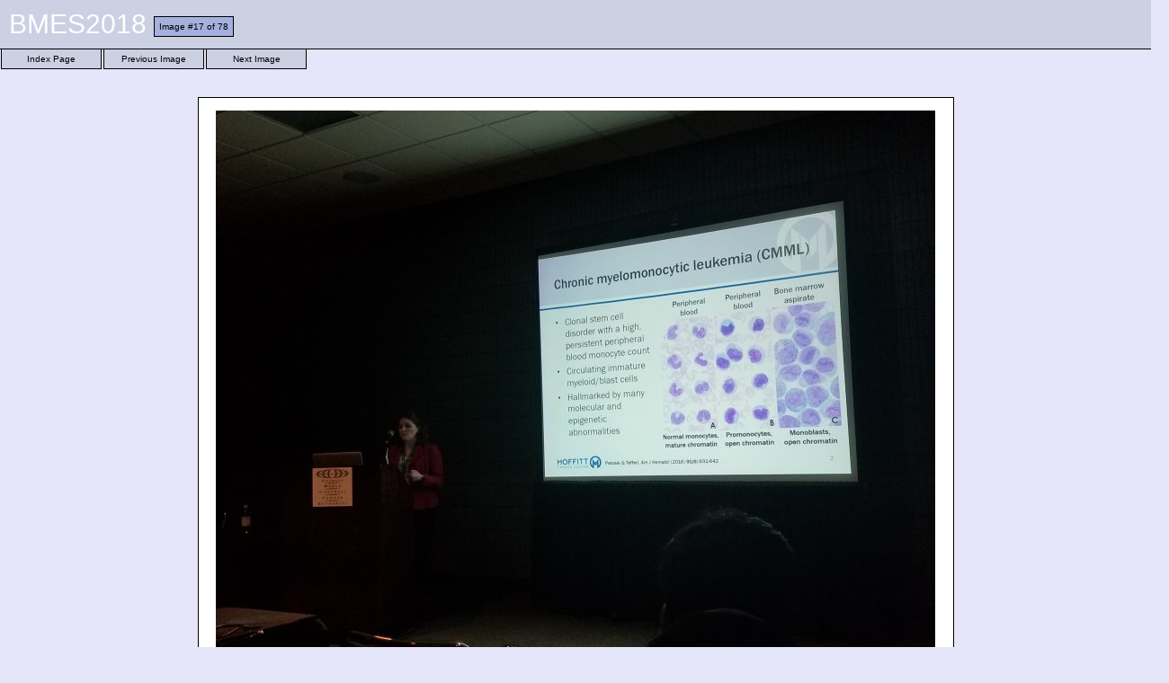

--- FILE ---
content_type: text/html
request_url: https://platt.gatech.edu/Photos/BMES2018/images/20181020_144831.html
body_size: 327
content:
<html><head>
<meta http-equiv="Content-Type" content="text/html; charset=windows-1252">
<title>20181020_144831.jpg (Image #17 of 78)</title>
<link rel="stylesheet" type="text/css" href="../res/st.css"></head>
<body><div class="hdr">BMES2018 <span class="hdr2">Image #17 of 78</span></div>
<a href="../index.html" class="btn">Index Page</a>
<a href="20181020_140051.html" class="btn">Previous Image</a>
<a href="20181020_134739.html" class="btn">Next Image</a>
<div class="emln"><img src="../res/sp.gif" width="1" height="10" border="0"></div>
<div class="emln"><img src="../res/sp.gif" width="1" height="10" border="0"></div>
<div class="emln"><img src="../res/sp.gif" width="1" height="10" border="0"></div>
<div align="center">
<center>
<table border="0" cellpadding="0" cellspacing="0" width="841" bgcolor="#000000">
<tr>
<td width="841" height="631">
<div align="center"><table border="0" cellpadding="0" cellspacing="0" width="839" bgcolor="#FFFFFF">
<tr>
<td width="839" height="629">
<div align="center">
<table border="0" cellpadding="0" cellspacing="0" width="800">
<tr>
<td width="800" height="600"><img border="0" src="20181020_144831.jpg"></td>
</tr>
</table>
</div>
</td>
</tr>
</table>
</div>
</td>
</tr>
</table>
</center>
</div>
<div class="pcp">20181020_144831.jpg</div>
<div class="emln"><img src="../res/sp.gif" width="1" height="10" border="0"></div>
<div class="emln"><img src="../res/sp.gif" width="1" height="10" border="0"></div>
<div class="emln"><img src="../res/sp.gif" width="1" height="10" border="0"></div>
<a href="20181020_134739.html" class="btn2">Next Image</a>
<a href="20181020_140051.html" class="btn2">Previous Image</a>
<a href="../index.html" class="btn2">Index Page</a>
<div class="bott"><a href="http://www.uploadalbum.com/" class="bott">Free web photo album software</a></div>
</body></html>


--- FILE ---
content_type: text/css
request_url: https://platt.gatech.edu/Photos/BMES2018/res/st.css
body_size: 377
content:
body {
margin:0;
background-color: #E6E6FA;
}

div.pcp {
text-align:center;
border:0;
background-color:#E6E6FA;
color:#000000;
padding:5px;
margin:5px;
font-family: Tahoma, sans-serif;
font-weight: normal;
font-size: 14px;
text-decoration: none;
}

a.pht {
float:left;
width:280px;
height:308px;
text-align:center;
border: 1px solid #E6E6FA;
background-color: #E6E6FA;
color: #000000;
padding:5px;
margin:5px;
font-family: Tahoma, sans-serif;
font-weight: normal;
font-size: 10px;
text-decoration: none;
}

a.pht:hover {
border: 1px solid #B2B9D6;
text-decoration: underline;
}

div.hdr {
width:100%;
border-style: solid;
border-color: #000000;
border-width: 0px 0px 1px 0px;
color: #ffffff;
background-color: #CBD0E3;
padding:10px;
margin:0px;
font-family: Tahoma, sans-serif;
font-weight: normal;
font-size: 30px;
text-decoration: none;
}

span.hdr2 {
border: 1px solid #000000;
color: #000000;
background-color: #A4B0DE;
padding:5px;
margin:0px;
font-size: 10px;
vertical-align: middle;
}

div.bott {
clear:both;
width:100%;
border-style: solid;
border-color: #000000;
border-width: 1px 0px 1px 0px;
color: #000000;
background-color: #CBD0E3;
padding:5px;
font-family: Tahoma, sans-serif;
font-weight: normal;
font-size: 10px;
text-decoration: none;
text-align: center;
}

div.emln {
clear:both;
width:100%;
height:10px;
border:0;
color: #000000;
background-color: #E6E6FA;
padding:0px;
margin:0px;
}

div.btnd {
float:left;
width:100px;
border-style: solid;
border-color:#000000;
border-width: 0px 1px 1px 1px;
text-align:center;
background-color:#CBD0E3;
color:#929CC6;
padding:5px;
margin: 0px 1px 1px 1px;
font-family: Tahoma, sans-serif;
font-weight: normal;
font-size: 10px;
text-decoration: none;
}

div.btnd2 {
float:right;
width:100px;
border-style: solid;
border-color:#000000;
border-width: 1px 1px 0px 1px;
text-align:center;
background-color:#CBD0E3;
color:#929CC6;
padding:5px;
margin: 1px 1px 0px 1px;
font-family: Tahoma, sans-serif;
font-weight: normal;
font-size: 10px;
text-decoration: none;
}

a.btn {
float:left;
width:100px;
border-style:solid;
border-color:#000000;
border-width: 0px 1px 1px 1px;
text-align:center;
background-color:#CBD0E3;
color:#000000;
padding:5px;
margin: 0px 1px 1px 1px;
font-family: Tahoma, sans-serif;
font-weight: normal;
font-size: 10px;
text-decoration: none;
}

a.btn2 {
float:right;
width:100px;
border-style:solid;
border-color:#000000;
border-width: 1px 1px 0px 1px;
text-align:center;
background-color:#CBD0E3;
color:#000000;
padding:5px;
margin: 1px 1px 0px 1px;
font-family: Tahoma, sans-serif;
font-weight: normal;
font-size: 10px;
text-decoration: none;
}

a.btn:hover {
background-color: #A4B0DE;
text-decoration: underline;
}

a.btn2:hover {
background-color: #A4B0DE;
text-decoration: underline;
}

a.bott {
font-family:Tahoma,sans-serif;
font-weight:normal;
font-size:10px;
text-decoration:none;
color:#303030;
}

a.bott:hover {
text-decoration:underline;
color:#000000;
}

